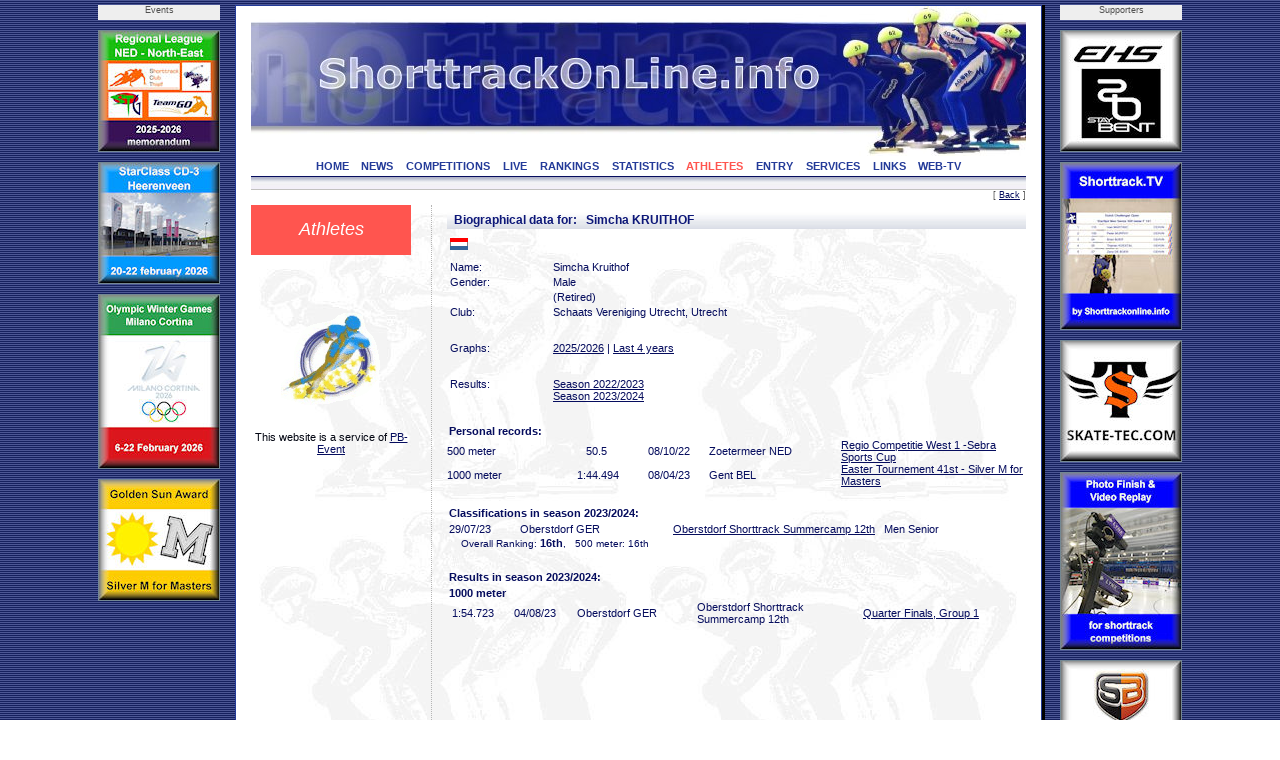

--- FILE ---
content_type: text/html; charset=UTF-8
request_url: https://www.shorttrackonline.info/skaterbio.php?id=STNED13011200301
body_size: 3882
content:
<html>
<!DOCTYPE HTML PUBLIC "-//W3C//DTD HTML 4.0 Transitional//EN">

<head>
<title>ShorttrackOnLine.info - Athletes</title>
<script language="JavaScript1.2" src="css/menu.js"></script>
<meta name="viewport" content="width=device-width, initial-scale=1">
<meta http-equiv="Content-Type" content="text/html; charset=utf-8">
<meta name="author" content="Brand Webdesign, Daan Brand">
<link rel="stylesheet" type="text/css" href="css/style1.css">
<link rel="stylesheet" type="text/css" href="css/CL_style.css">
<link rel="shortcut icon" href="/img/STskater.ico">

<script language="JavaScript" type="text/JavaScript">
<!--
function MM_jumpMenu(targ,selObj,restore){ //v3.0
  eval(targ+".location='"+selObj.options[selObj.selectedIndex].value+"'");
  if (restore) selObj.selectedIndex=0;
}

function MM_swapImgRestore() { //v3.0
  var i,x,a=document.MM_sr; for(i=0;a&&i<a.length&&(x=a[i])&&x.oSrc;i++) x.src=x.oSrc;
}

function MM_preloadImages() { //v3.0
  var d=document; if(d.images){ if(!d.MM_p) d.MM_p=new Array();
    var i,j=d.MM_p.length,a=MM_preloadImages.arguments; for(i=0; i<a.length; i++)
    if (a[i].indexOf("#")!=0){ d.MM_p[j]=new Image; d.MM_p[j++].src=a[i];}}
}

function MM_findObj(n, d) { //v4.01
  var p,i,x;  if(!d) d=document; if((p=n.indexOf("?"))>0&&parent.frames.length) {
    d=parent.frames[n.substring(p+1)].document; n=n.substring(0,p);}
  if(!(x=d[n])&&d.all) x=d.all[n]; for (i=0;!x&&i<d.forms.length;i++) x=d.forms[i][n];
  for(i=0;!x&&d.layers&&i<d.layers.length;i++) x=MM_findObj(n,d.layers[i].document);
  if(!x && d.getElementById) x=d.getElementById(n); return x;
}

function MM_swapImage() { //v3.0
  var i,j=0,x,a=MM_swapImage.arguments; document.MM_sr=new Array; for(i=0;i<(a.length-2);i+=3)
   if ((x=MM_findObj(a[i]))!=null){document.MM_sr[j++]=x; if(!x.oSrc) x.oSrc=x.src; x.src=a[i+2];}
}

function OpenWindow(theURL,winName,features) {
  window.open(theURL,winName,features);
}
//-->
</script>

<script type="text/javascript" src="includes/overlibmws.js"></script>
</head>


<body leftmargin="0" topmargin="0" rightmargin="0" bottommargin="0" marginwidth="0" marginheight="0" style="background: url('img/blue.jpg') repeat top center">

<table width="100%" height="100%" border="0" cellpadding="0" cellspacing="0">
  <tr height="5" colspan=3><td></td></tr>
  <tr>
    <td>&nbsp;</td>

    <td width=122 valign="top">
      <table width="122" height="0" border="0" cellpadding="0" cellspacing="0">
        <tr height="15" bgcolor="eeeeee"><td align="center" class="small" valign="top">Events</td></tr>
  
        <tr height="10"><td></td></tr>
        <tr height="120"><td valign="top"><a href="http://www.shorttrackonline.info/pdf-memorandum/25-ST-Regio NO-klassement.pdf" target="_blank"><img src="img/advertisements/25-button-Regio NO.jpg" width="120" height="120" alt="Regio NO" border="0" style="border:solid 1px #738793;"></a></td></tr>
      
        <tr height="10"><td></td></tr>
        <tr height="120"><td valign="top"><a href="http://www.StarClassonline.info" target="_blank"><img src="img/advertisements/25-button-StarClass-Heerenveen.jpg" width="120" height="120" alt="StarClass-Heerenveen" border="0" style="border:solid 1px #738793;"></a></td></tr>
      
        <tr height="10"><td></td></tr>
        <tr height="173"><td valign="top"><img src="img/advertisements/25-button-Milano-Olympics.jpg" width="120" height="173" alt="Milano Olympics" border="0" style="border:solid 1px #738793;"></td></tr>
      
        <tr height="10"><td></td></tr>
        <tr height="120"><td valign="top"><a href="http://www.skatingonline.info" target="_blank"><img src="img/advertisements/25-button-Golden Sun-serie.jpg" width="120" height="120" alt="Golden Sun-serie" border="0" style="border:solid 1px #738793;"></a></td></tr>
      
      </table>
    </td>
    <td width=15></td>
  
    <td bgcolor="#243B99" width=1></td>
    <td bgcolor="#ffffff" width=15>
      <table width="100%" height="100%" border="0" cellpadding="0" cellspacing="0">
        <tr height="1" bgcolor="#243B99"><td></td></tr>
        <tr><td></td></tr>
        <tr height="1" bgcolor="#243B99"><td></td></tr>
      </table>
    </td>
    <td bgcolor="#FFFFFF" width=775 align="left" valign="top" style="border:2px;">

    <table width="100%" height="100%" border="0" cellpadding="0" cellspacing="0">
      <tr height="1" bgcolor="#243B99"><td></td></tr>
      <tr height="150">
        <td class="header"><img src="img/header.jpg" width="775" border="0" usemap="#headerlink"></td>
      </tr>

      <tr height="18" bgcolor="#ffffff" valign="top"><td align="center">
  
        <a href="index.php" class="solbutton">HOME<a>
        <a href="news.php" class="solbutton">NEWS<a>
        <a href="competitions.php" class="solbutton">COMPETITIONS<a>
        <a href="live.php" class="solbutton">LIVE<a>
        <a href="rankings.php" class="solbutton">RANKINGS<a>
        <a href="statistics.php" class="solbutton">STATISTICS<a>
        <a href="athletes.php" class="markbutton">ATHLETES<a>
        <a href="entry.php" class="solbutton">ENTRY<a>
        <a href="services.php" class="solbutton">SERVICES<a>
        <a href="links.php" class="solbutton">LINKS<a>
        <a href="web-tv.php" class="solbutton">WEB-TV<a>
      </td></tr>
      <tr height="2" bgcolor="#ffffff"><td></td></tr>
      <tr height="12"><td style="border-top: 1px solid #060D5E; border-bottom: 1px solid #c2c1bf"><img src="img/greyline.jpg" width=775></td></tr>
  
      <tr height="15" class="small" align="right" valign="top"><td>[ <a href="#" Onclick="javascript:history.back()" class="content_bottom">Back</a> ]</td></tr>
      <tr>
        <td>

          <table height="100%" border="0" cellpadding="0" cellspacing="0" STYLE="background-image: url(img/greyskaters.jpg);">
    
            <tr>
              <td width="180" valign="top">
                <table height="50" width="180" border="0" cellpadding="0" cellspacing="0">
                  <tr>

                     <td width="160" height="50" align="center" class="chapter">Athletes</td>
  
                    <td width="20"></td>
                  </tr>

<SCRIPT TYPE="text/javascript" LANGUAGE="JavaScript">
<!--
function Open(URL,winName) {
venster = window.open(URL, winName, "width=700,height=400");
}
//-->
</SCRIPT>

                  <tr  height=150 valign="bottom" class="article_text">
<td align="center"><img src="logos/StarClass.gif" width=100></td>
                  </tr>
                  <tr  height=50 valign="bottom" class="article_text">
<td align="center">This website is a service of <a href="http://www.pb-event.nl" target="_blank">PB-Event</a></td>
                  </tr>

                </table>
              </td>
              <td valign="top" width="100%" class="dotted_ver" height="300">
                <table width="100%" border="0" cellpadding="0" cellspacing="0">
                  <tr>
                     <td width=15>&nbsp;</td>
                     <td>
  
     <h3>Biographical data for: &nbsp; Simcha KRUITHOF</h3>

       <table width="100%" border="0" cellspacing="0" cellpadding="0">
         <tr>
           <td>
            <table width="350" border="0" cellspacing="3" cellpadding="0">
              <tr height=20 valign="top">
                <td class="bio"><img src="img/flags/NED.gif"></td>
              </tr>
              <tr class="bio">
                <td width="100" class="bio">Name:</td>
                <td class="bio">Simcha Kruithof</td>
              </tr>
              <tr class="bio">
                <td class="bio">Gender:</td>
                <td class="bio">Male</td>
              </tr>

                <td class="bio"></td>
                <td class="bio">(Retired)</td>
              </tr>
              <tr class="bio">
                <td class="bio">Club:</td>
                <td class="bio">Schaats Vereniging Utrecht, Utrecht</td>
              </tr>
              <tr>
                <td>&nbsp;</td>
              </tr>
              <tr class="bio">
                <td class="bio">Graphs:</td>
                <td class="bio">
                   <a href="#" onclick="Open('graphics.php?id=STNED13011200301&year=2025','2025'); return false;">2025/2026</a>
                   | <a href="#" onclick="Open('graphics.php?id=STNED13011200301&year=x2025',''); return false;">Last 4 years</a>
                </td>
              </tr>
              <tr>
                <td>&nbsp;</td>
              </tr>
              <tr class="bio">
                <td class="bio" valign="top">Results:</td>
                <td class="bio">

                 <a href="?id=STNED13011200301&year=2022&template=">Season 2022/2023</a> <br>

                 <a href="?id=STNED13011200301&year=2023&template=">Season 2023/2024</a> <br>
               </td>
              </tr>

            </table>
          </td>
          <td valign="top">
            <table width=220>
              <tr>
                <td align="center">
                </td>
              </tr>
            </table>
          </td>
        </tr>
      </table>

<br>



   <table class="bio" width="100%" cellpadding=0>
     <tr class="bio"><td><b>Personal records:</b> </td></tr>
   </table>

   <table class="bio" width=100% cellpadding=0 cellspacing=0
     <tr><td width="100">500 meter</td><td width="50" align="right">50</td><td width="50" align="left">.5</td><td width="60">08/10/22</td><td width="130">Zoetermeer NED</td><td width="180"><a href="compresult.php?comp=3912&cat=9&dist=4&round=5&template=">Regio Competitie West 1 -Sebra Sports Cup</a></td></tr><tr><td width="100">1000 meter</td><td width="50" align="right">1:44</td><td width="50" align="left">.494</td><td width="60">08/04/23</td><td width="130">Gent BEL</td><td width="180"><a href="compresult.php?comp=3890&cat=103&dist=6&round=4&template=">Easter Tournement 41st - Silver M for Masters</a></td></tr>
  </table>
  
<br>

<table class="bio" width="100%" cellpadding=0>
  <tr class="bio"><td><b>Classifications in season 2023/2024:</b> </td></tr>
</table>

<table class="bio" width="100%" cellpadding=0>
<tr><td width="60">29/07/23</td><td width="130">Oberstdorf GER</td><td width="180"><a href="compresult.php?comp=3825&cat=14&dist=0&type=class&template=">Oberstdorf Shorttrack Summercamp 12th</a></td><td width="120">Men Senior</td></tr><tr><td colspan=4 style="font-size: 10px;"> &nbsp; &nbsp; Overall Ranking: <span style="font-size: 11px;"><b>16th</b></span>, &nbsp; 500 meter: 16th</td></tr>
</table>

<br>

<table class="bio" width="100%" cellpadding=0>
  <tr class="bio"><td><b>Results in season 2023/2024:</b> </td></tr>
</table>

<table class="bio" width="100%" cellpadding=0>

  <tr><td valign=top colspan=3><strong>1000 meter </strong></td></tr>
  <tr><td colspan=6>
      <table class="bio" width=100% cellpadding=0 cellspacing=0>
           <tr><td width=4% align="right">1:54</td><td width=7% align="left">.723</td><td width=11%>04/08/23</td><td width=21%>Oberstdorf GER</td><td width=29%>Oberstdorf Shorttrack Summercamp 12th</td><td width=24%><a href="compresult.php?comp=3825&cat=14&dist=6&round=3&template=" onmouseover="return overlib('<table class=&quot;bio&quot; width=400 cellpadding=0 cellspacing=0 border=0><tr><td colspan=10>Group 1, race 4</td></tr><tr><td width=3%>&nbsp;</td><td width=3% align=right>1.</td><td width=8% align=right>125</td><td width=3% align=left></td><td width=35% align=left>Idse van Benthum</td><td width=15% align=left>STB</td><td width=15% align=right>1:36.037</td><td width=5% align=left></td><td width=5% align=right></td><td width=13% align=left></td></tr><tr><td width=3%>&nbsp;</td><td width=3% align=right>2.</td><td width=8% align=right>126</td><td width=3% align=left></td><td width=35% align=left>Ilias Peeters</td><td width=15% align=left>IDA</td><td width=15% align=right>1:37.521</td><td width=5% align=left></td><td width=5% align=right></td><td width=13% align=left></td></tr><tr><td width=3%>&nbsp;</td><td width=3% align=right>3.</td><td width=8% align=right>141</td><td width=3% align=left></td><td width=35% align=left>Alexander Van Buren</td><td width=15% align=left>STKG</td><td width=15% align=right>1:40.925</td><td width=5% align=left></td><td width=5% align=right></td><td width=13% align=left></td></tr><tr><td width=3%>&nbsp;</td><td width=3% align=right>4.</td><td width=8% align=right>196</td><td width=3% align=left></td><td width=35% align=left><strong>Simcha Kruithof</strong></td><td width=15% align=left>SVU</td><td width=15% align=right>1:54.723</td><td width=5% align=left></td><td width=5% align=right></td><td width=13% align=left></td></tr><tr><td width=3%>&nbsp;</td><td width=3% align=right>5.</td><td width=8% align=right>198</td><td width=3% align=left></td><td width=35% align=left>Toby Goss</td><td width=15% align=left>ALD</td><td width=15% align=right></td><td width=5% align=left></td><td width=5% align=right></td><td width=13% align=left></td></tr>', CAPTION, 'Oberstdorf Shorttrack Summercamp 12th &nbsp; - &nbsp; Oberstdorf<br>Quarter Finals 1000 meter Men Senior');" onmouseout="return nd();">Quarter Finals, Group 1</a></td><td width=6% align="right">&nbsp;</td></tr>
      </table>
  </td></tr>
  <tr><td>&nbsp;</td></tr>
</table>

                    </td>
                  </tr>
                </table>
              </td>
            </tr>
  <tr valign="bottom"><td><p class="small"style="margin-bottom:0em">Contact:</p>
  <p class="small"><a href="mailto:webmaster@shorttrackonline.info"><img src="img/webmaster.jpg" border=0></a></p>
  <p class="small"><a href="mailto:info@shorttrackonline.info"><img src="img/admin.jpg" border=0></a></p></td><td class="dotted_ver">&nbsp;</td></tr>
          </table>
        </td>
      </tr>
      <tr height="15" class="small" align="right" valign="top"><td>[ <a href="#" Onclick="javascript:history.back()" class="content_bottom">Back</a> ]</td></tr>
      <tr height="1" bgcolor="#243B99"><td></td></tr>
      <tr height="20"><td class="small" align="center"><a href="copyright.php">copyright & ownership</a>
</td></tr>
      <tr height="1" bgcolor="#243B99"><td></td></tr>
    </table>

    </td>
    <td bgcolor="#ffffff" width=15>
      <table width="100%" height="100%" border="0" cellpadding="0" cellspacing="0">
        <tr height="1" bgcolor="#243B99"><td></td></tr>
        <tr><td></td></tr>
        <tr height="1" bgcolor="#243B99"><td></td></tr>
      </table>
    </td>
    <td bgcolor="#243B99" width=1></td>
    <td bgcolor="#000000" width=3></td>

    <td width=15></td>
    <td width=122 valign="top">
      <table width="122" height="1690" border="0" cellpadding="0" cellspacing="0">
        <tr height="15" bgcolor="eeeeee"><td align="center" class="small" valign="top">Supporters</td></tr>
  
        <tr height="10"><td></td></tr>
        <tr height="120"><td valign="top"><a href="http://www.ehs-staybent.com" target="_blank"><img src="img/advertisements/24-button-EHS StayBent.jpg" width="120" height="120" alt="EHS-StayBent" border="0" style="border:solid 1px #738793;"></a></td></tr>
      
        <tr height="10"><td></td></tr>
        <tr height="166"><td valign="top"><a href="http://www.shorttrack.tv" target="_blank"><img src="img/advertisements/25-button-STTV.jpg" width="120" height="166" alt="FF" border="0" style="border:solid 1px #738793;"></a></td></tr>
      
        <tr height="10"><td></td></tr>
        <tr height="120"><td valign="top"><a href="http://www.Skate-tec.com" target="_blank"><img src="img/advertisements/24-button-Skate-Tec.jpg" width="120" height="120" alt="Skate-Tec" border="0" style="border:solid 1px #738793;"></a></td></tr>
      
        <tr height="10"><td></td></tr>
        <tr height="176"><td valign="top"><a href="http://www.PB-Event.nl" target="_blank"><img src="img/advertisements/24-button-Photo Finish.jpg" width="120" height="176" alt="FF" border="0" style="border:solid 1px #738793;"></a></td></tr>
      
        <tr height="10"><td></td></tr>
        <tr height="120"><td valign="top"><a href="http://www.sebrasports.com" target="_blank"><img src="img/advertisements/24-button-Sebra.jpg" width="120" height="120" alt="Sebra Sports" border="0" style="border:solid 1px #738793;"></a></td></tr>
      
        <tr height="10"><td></td></tr>
        <tr height="176"><td valign="top"><a href="http://www.PB-Event.nl" target="_blank"><img src="img/advertisements/24-button-Video Productions.jpg" width="120" height="176" alt="VideoProd" border="0" style="border:solid 1px #738793;"></a></td></tr>
      
        <tr height="10"><td></td></tr>
        <tr height="176"><td valign="top"><a href="http://www.comfort-producten.nl/en/" target="_blank"><img src="img/advertisements/24-button-Kilimanjaro.jpg" width="120" height="176" alt="Kilimanjaro" border="0" style="border:solid 1px #738793;"></a></td></tr>
      
        <tr height="10"><td></td></tr>
        <tr height="169"><td valign="top"><a href="http://www.impakt-sport.com" target="_blank"><img src="img/advertisements/18-banner-Impakt.jpg" width="120" height="169" alt="Impakt Sport" border="0" style="border:solid 1px #738793;"></a></td></tr>
      
        <tr height="10"><td></td></tr>
        <tr height="176"><td valign="top"><a href="http://www.Eraton.nl" target="_blank"><img src="img/advertisements/24-button-Eraton.jpg" width="120" height="176" alt="Eraton" border="0" style="border:solid 1px #738793;"></a></td></tr>
      
        <tr height="10"><td></td></tr>
        <tr height="176"><td valign="top"><a href="http://www.engo.it/en/" target="_blank"><img src="img/advertisements/24-button-Engo.jpg" width="120" height="176" alt="Engo" border="0" style="border:solid 1px #738793;"></a></td></tr>
      
      </table>
    </td>
      <td>&nbsp;</td>
  </tr>
  <tr height="3"><td></td><td colspan=6 bgcolor="#000000"></td></tr>
  <tr height="2"><td></td><td colspan=6></td></tr>
</table>
</body>
</html>

